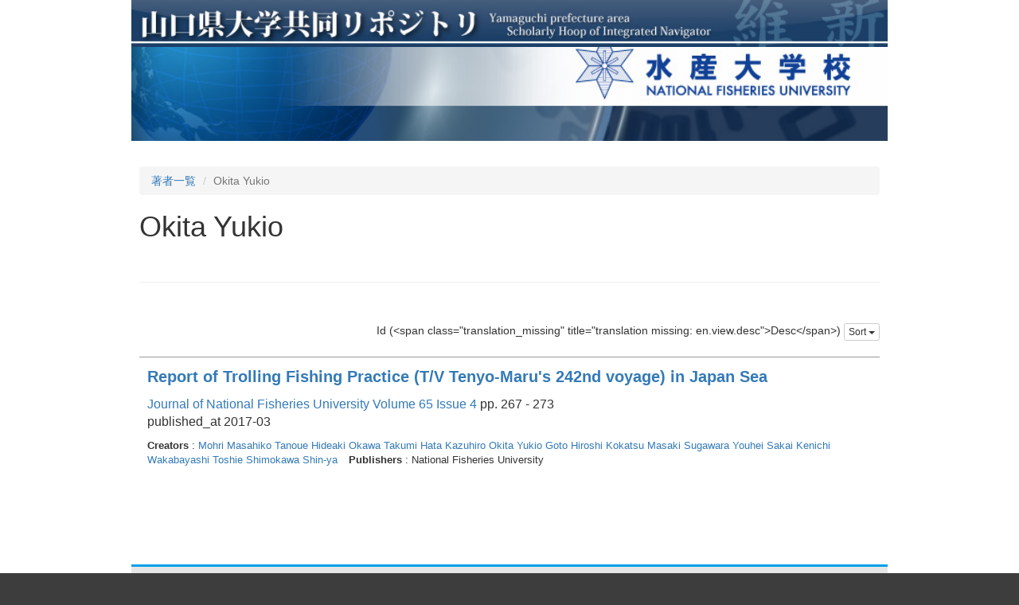

--- FILE ---
content_type: text/html; charset=utf-8
request_url: https://ypir.lib.yamaguchi-u.ac.jp/fu/creators/fu000452?sort=id%3Ar
body_size: 2185
content:
<!DOCTYPE html>
<html>
<head>
    <title>山口県大学共同リポジトリ</title>
    <link rel="stylesheet" href="/assets/application-765a2cf368d96dd23c3248e5f62151469f74a1561102a585d590271c965451f7.css" media="all" />
    <script src="/assets/application-97700a28473529883c1f7a53321d836f3c8dd7599cc957228443a49c7d8e81c2.js"></script>
        <link rel="stylesheet" media="all" href="/files/institutions/4/statics/custom/style.css">
    <meta name="csrf-param" content="authenticity_token" />
<meta name="csrf-token" content="nQmyZx28G7UsSpPxa8fBe-nPxog1MnUl2ZMLMGhoQld0-zg8aMSdHKrfjJmzRap-vAc08M6LHCAIDva24HvQ3A" />
    
    <meta charset="UTF-8">
    <meta property="og:type" content="website" />
</head>
<body>
        <div class="bg-container">
            <div class="container">
                <div class="mini-header">
    <div>
        <a href="https://ypir.lib.yamaguchi-u.ac.jp"><img src="/files/system/statics/img/header.jpg" style="width: 100%"></a>
    </div>
    <div style="height: 120px;overflow: hidden;">
        <a href="https://ypir.lib.yamaguchi-u.ac.jp/fu"><img src="/files/institutions/4/statics/img/t_main.jpg" alt="コンテンツメニュー" border="0" style="width: 100%; position: relative; top: -120px;"></a>
    </div>
</div>


                <div class="main-container">
                    <ol class="breadcrumb">
    <li><a href="/fu/creators">著者一覧</a></li>
    <li class="active">Okita Yukio</li>
</ol>

<div>
    <h1>Okita Yukio</h1>
</div>

<hr style="margin-top: 50px;margin-bottom: 50px;"/>


<div class="sort-field-select result-header-item">
    <span class="current-sort-field"><span class="translation_missing" title="translation missing: en.sort.id">Id</span> (&lt;span class=&quot;translation_missing&quot; title=&quot;translation missing: en.view.desc&quot;&gt;Desc&lt;/span&gt;)<span>
    <div class="btn-group">
        <button class="btn btn-default btn-xs dropdown-toggle" type="button" data-toggle="dropdown">
        <span class="translation_missing" title="translation missing: en.view.sort">Sort</span> <span class="caret"></span>
        </button>
         <ul class="dropdown-menu pull-right">
            <li><a href="/fu/creators/fu000452?sort=none"><span class="translation_missing" title="translation missing: en.sort.none">None</span></a></li>
            <li><a href="/fu/creators/fu000452?sort=id"><span class="translation_missing" title="translation missing: en.sort.id">Id</span>(<span class="translation_missing" title="translation missing: en.view.asc">Asc</span>)</a></li>
            <li><a href="/fu/creators/fu000452?sort=id%3Ar"><span class="translation_missing" title="translation missing: en.sort.id">Id</span>(<span class="translation_missing" title="translation missing: en.view.desc">Desc</span>)</a></li>
            <li><a href="/fu/creators/fu000452?sort=update_date"><span class="translation_missing" title="translation missing: en.sort.update_date">Update Date</span> (<span class="translation_missing" title="translation missing: en.view.asc">Asc</span>)</a></li>
            <li><a href="/fu/creators/fu000452?sort=update_date%3Ar"><span class="translation_missing" title="translation missing: en.sort.update_date">Update Date</span> (<span class="translation_missing" title="translation missing: en.view.desc">Desc</span>)</a></li>
            <li><a href="/fu/creators/fu000452?sort=publish_date"><span class="translation_missing" title="translation missing: en.sort.publish_date">Publish Date</span> (<span class="translation_missing" title="translation missing: en.view.asc">Asc</span>)</a></li>
            <li><a href="/fu/creators/fu000452?sort=publish_date%3Ar"><span class="translation_missing" title="translation missing: en.sort.publish_date">Publish Date</span> (<span class="translation_missing" title="translation missing: en.view.desc">Desc</span>)</a></li>
            <li><a href="/fu/creators/fu000452?sort=date_issued"><span class="translation_missing" title="translation missing: en.sort.date_issued">Date Issued</span> (<span class="translation_missing" title="translation missing: en.view.asc">Asc</span>)</a></li>
            <li><a href="/fu/creators/fu000452?sort=date_issued%3Ar"><span class="translation_missing" title="translation missing: en.sort.date_issued">Date Issued</span> (<span class="translation_missing" title="translation missing: en.view.desc">Desc</span>)</a></li>
        </ul>
    </div>
</div>


<div class="paginate-holder">
    
</div>

<div class="document-list">

        <div class="document-list-item">
            <div class="meta">
                <div class="list-title">
                    <a href="/fu/creators/fu000452/item/753">
                        Report of Trolling Fishing Practice (T/V Tenyo-Maru&#39;s 242nd voyage) in Japan Sea
</a>                </div>
                <div class="list-journal">
                        <a href="/fu/journals/fu000001/v/65/i/4">Journal of National Fisheries University Volume 65 Issue 4</a>
                        pp. 267 - 273
                        <div>published_at 2017-03</div>
                </div>
                <div class="fields">
                        <span class="field-name"><span class="translation_missing" title="translation missing: en.activerecord.attributes.document.creators">Creators</span></span> :
                                <a href="/fu/creators/fu000033">Mohri Masahiko</a>
                                <a href="/fu/creators/fu000140">Tanoue Hideaki</a>
                                <a href="/fu/creators/fu000204">Okawa Takumi</a>
                                <a href="/fu/creators/fu000272">Hata Kazuhiro</a>
                                <a href="/fu/creators/fu000452">Okita Yukio</a>
                                <a href="/fu/creators/fu000401">Goto Hiroshi</a>
                                <a href="/fu/creators/fu000311">Kokatsu Masaki</a>
                                <a href="/fu/creators/fu000261">Sugawara Youhei</a>
                                <a href="/fu/creators/fu000323">Sakai Kenichi</a>
                                <a href="/fu/creators/fu000328">Wakabayashi Toshie</a>
                                <a href="/fu/creators/fu000480">Shimokawa Shin-ya</a>
                        <span class="field-name"><span class="translation_missing" title="translation missing: en.activerecord.attributes.document.publishers">Publishers</span></span> : National Fisheries University
                </div>
            </div>
        </div>

</div>

<div class="paginate-holder">
    
</div>



                </div>
            </div>
        </div>
        <div class="bg-container">
    <div class="container">
        <div class="footer">
            <div class="footer-info">
                National Fisheries University Library<br />
                2-7-1 Nagatahonmachi, Shimonoseki-shi, Yamaguchi 759-6595
            </div>
            <div class="copy">
                Copyright（C）2016 National Fisheries University. All Rights Reserved.
            </div>
        </div>
    </div>
</div>

    <div id="loading"><i class="fa fa-refresh fa-spin"></i></div>


</body>
</html>
